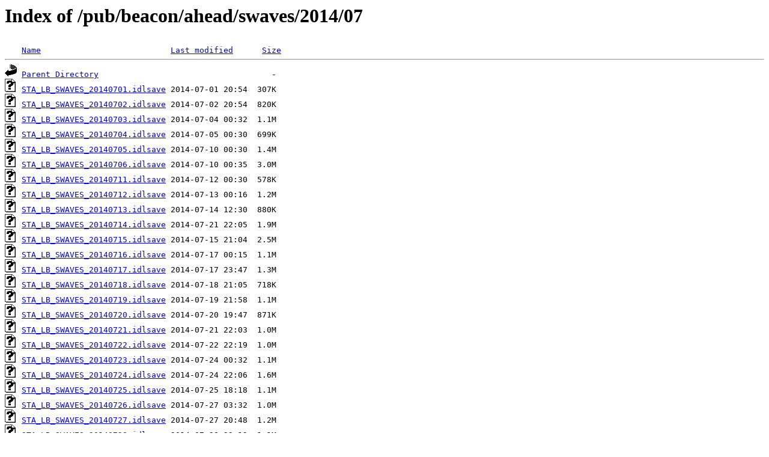

--- FILE ---
content_type: text/html;charset=ISO-8859-1
request_url: https://stereo-ssc.nascom.nasa.gov/pub/beacon/ahead/swaves/2014/07/
body_size: 4530
content:
<!DOCTYPE HTML PUBLIC "-//W3C//DTD HTML 3.2 Final//EN">
<html>
 <head>
  <title>Index of /pub/beacon/ahead/swaves/2014/07</title>
<script src='/jquery/jquery-1.3.2.min.js'></script><script src='/incl2/wrap_index.js'></script> </head>
 <body>
<h1>Index of /pub/beacon/ahead/swaves/2014/07</h1>
<pre><img src="/icons/blank.gif" alt="Icon "> <a href="?C=N;O=D">Name</a>                           <a href="?C=M;O=A">Last modified</a>      <a href="?C=S;O=A">Size</a>  <hr><img src="/icons/back.gif" alt="[PARENTDIR]"> <a href="/pub/beacon/ahead/swaves/2014/">Parent Directory</a>                                    -   
<img src="/icons/unknown.gif" alt="[   ]"> <a href="STA_LB_SWAVES_20140701.idlsave">STA_LB_SWAVES_20140701.idlsave</a> 2014-07-01 20:54  307K  
<img src="/icons/unknown.gif" alt="[   ]"> <a href="STA_LB_SWAVES_20140702.idlsave">STA_LB_SWAVES_20140702.idlsave</a> 2014-07-02 20:54  820K  
<img src="/icons/unknown.gif" alt="[   ]"> <a href="STA_LB_SWAVES_20140703.idlsave">STA_LB_SWAVES_20140703.idlsave</a> 2014-07-04 00:32  1.1M  
<img src="/icons/unknown.gif" alt="[   ]"> <a href="STA_LB_SWAVES_20140704.idlsave">STA_LB_SWAVES_20140704.idlsave</a> 2014-07-05 00:30  699K  
<img src="/icons/unknown.gif" alt="[   ]"> <a href="STA_LB_SWAVES_20140705.idlsave">STA_LB_SWAVES_20140705.idlsave</a> 2014-07-10 00:30  1.4M  
<img src="/icons/unknown.gif" alt="[   ]"> <a href="STA_LB_SWAVES_20140706.idlsave">STA_LB_SWAVES_20140706.idlsave</a> 2014-07-10 00:35  3.0M  
<img src="/icons/unknown.gif" alt="[   ]"> <a href="STA_LB_SWAVES_20140711.idlsave">STA_LB_SWAVES_20140711.idlsave</a> 2014-07-12 00:30  578K  
<img src="/icons/unknown.gif" alt="[   ]"> <a href="STA_LB_SWAVES_20140712.idlsave">STA_LB_SWAVES_20140712.idlsave</a> 2014-07-13 00:16  1.2M  
<img src="/icons/unknown.gif" alt="[   ]"> <a href="STA_LB_SWAVES_20140713.idlsave">STA_LB_SWAVES_20140713.idlsave</a> 2014-07-14 12:30  880K  
<img src="/icons/unknown.gif" alt="[   ]"> <a href="STA_LB_SWAVES_20140714.idlsave">STA_LB_SWAVES_20140714.idlsave</a> 2014-07-21 22:05  1.9M  
<img src="/icons/unknown.gif" alt="[   ]"> <a href="STA_LB_SWAVES_20140715.idlsave">STA_LB_SWAVES_20140715.idlsave</a> 2014-07-15 21:04  2.5M  
<img src="/icons/unknown.gif" alt="[   ]"> <a href="STA_LB_SWAVES_20140716.idlsave">STA_LB_SWAVES_20140716.idlsave</a> 2014-07-17 00:15  1.1M  
<img src="/icons/unknown.gif" alt="[   ]"> <a href="STA_LB_SWAVES_20140717.idlsave">STA_LB_SWAVES_20140717.idlsave</a> 2014-07-17 23:47  1.3M  
<img src="/icons/unknown.gif" alt="[   ]"> <a href="STA_LB_SWAVES_20140718.idlsave">STA_LB_SWAVES_20140718.idlsave</a> 2014-07-18 21:05  718K  
<img src="/icons/unknown.gif" alt="[   ]"> <a href="STA_LB_SWAVES_20140719.idlsave">STA_LB_SWAVES_20140719.idlsave</a> 2014-07-19 21:58  1.1M  
<img src="/icons/unknown.gif" alt="[   ]"> <a href="STA_LB_SWAVES_20140720.idlsave">STA_LB_SWAVES_20140720.idlsave</a> 2014-07-20 19:47  871K  
<img src="/icons/unknown.gif" alt="[   ]"> <a href="STA_LB_SWAVES_20140721.idlsave">STA_LB_SWAVES_20140721.idlsave</a> 2014-07-21 22:03  1.0M  
<img src="/icons/unknown.gif" alt="[   ]"> <a href="STA_LB_SWAVES_20140722.idlsave">STA_LB_SWAVES_20140722.idlsave</a> 2014-07-22 22:19  1.0M  
<img src="/icons/unknown.gif" alt="[   ]"> <a href="STA_LB_SWAVES_20140723.idlsave">STA_LB_SWAVES_20140723.idlsave</a> 2014-07-24 00:32  1.1M  
<img src="/icons/unknown.gif" alt="[   ]"> <a href="STA_LB_SWAVES_20140724.idlsave">STA_LB_SWAVES_20140724.idlsave</a> 2014-07-24 22:06  1.6M  
<img src="/icons/unknown.gif" alt="[   ]"> <a href="STA_LB_SWAVES_20140725.idlsave">STA_LB_SWAVES_20140725.idlsave</a> 2014-07-25 18:18  1.1M  
<img src="/icons/unknown.gif" alt="[   ]"> <a href="STA_LB_SWAVES_20140726.idlsave">STA_LB_SWAVES_20140726.idlsave</a> 2014-07-27 03:32  1.0M  
<img src="/icons/unknown.gif" alt="[   ]"> <a href="STA_LB_SWAVES_20140727.idlsave">STA_LB_SWAVES_20140727.idlsave</a> 2014-07-27 20:48  1.2M  
<img src="/icons/unknown.gif" alt="[   ]"> <a href="STA_LB_SWAVES_20140728.idlsave">STA_LB_SWAVES_20140728.idlsave</a> 2014-07-28 22:12  1.1M  
<img src="/icons/unknown.gif" alt="[   ]"> <a href="STA_LB_SWAVES_20140729.idlsave">STA_LB_SWAVES_20140729.idlsave</a> 2014-07-29 20:33  1.0M  
<img src="/icons/unknown.gif" alt="[   ]"> <a href="STA_LB_SWAVES_20140730.idlsave">STA_LB_SWAVES_20140730.idlsave</a> 2014-07-30 22:32  1.1M  
<img src="/icons/unknown.gif" alt="[   ]"> <a href="STA_LB_SWAVES_20140731.idlsave">STA_LB_SWAVES_20140731.idlsave</a> 2014-07-31 22:40  4.3M  
<hr></pre>
</body></html>
